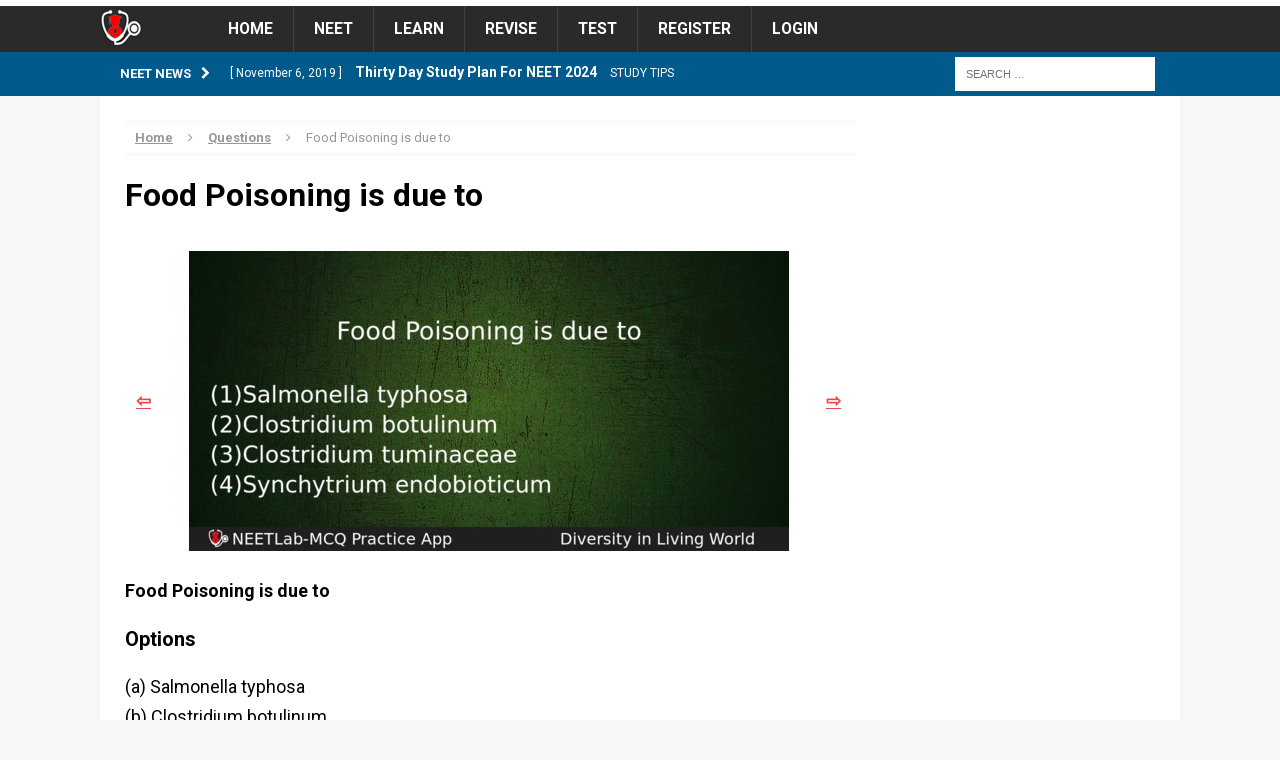

--- FILE ---
content_type: text/html; charset=UTF-8
request_url: https://neetlab.com/questions/food-poisoning-is-due-to-2/
body_size: 10555
content:
<!DOCTYPE html>
<html class="no-js mh-one-sb" lang="en-US">
<head>
<meta charset="UTF-8">
<meta name="viewport" content="width=device-width, initial-scale=1.0">
<link rel="profile" href="http://gmpg.org/xfn/11" />
<link rel="pingback" href="https://neetlab.com/xmlrpc.php" />
<meta name='robots' content='index, follow, max-image-preview:large, max-snippet:-1, max-video-preview:-1' />

	<!-- This site is optimized with the Yoast SEO plugin v19.3 - https://yoast.com/wordpress/plugins/seo/ -->
	<title>Food Poisoning is due to - NEETLab</title>
	<link rel="canonical" href="https://neetlab.com/questions/food-poisoning-is-due-to-2/" />
	<meta property="og:locale" content="en_US" />
	<meta property="og:type" content="article" />
	<meta property="og:title" content="Food Poisoning is due to - NEETLab" />
	<meta property="og:description" content="Food Poisoning is due to Options (a) Salmonella typhosa (b) Clostridium botulinum (c) Clostridium tuminaceae (d) Synchytrium endobioticum Correct Answer: Clostridium botulinum Explanation: Clostridium is a large genus of Gram-positive bacteria, belonging to [...]" />
	<meta property="og:url" content="https://neetlab.com/questions/food-poisoning-is-due-to-2/" />
	<meta property="og:site_name" content="NEETLab" />
	<meta property="og:image" content="https://neetlab.com/wp-content/uploads/2020/04/Food-Poisoning-is-due-to-Biology-Question-.jpg" />
	<meta property="og:image:width" content="600" />
	<meta property="og:image:height" content="300" />
	<meta property="og:image:type" content="image/jpeg" />
	<meta name="twitter:card" content="summary_large_image" />
	<script type="application/ld+json" class="yoast-schema-graph">{"@context":"https://schema.org","@graph":[{"@type":"WebSite","@id":"https://neetlab.com/#website","url":"https://neetlab.com/","name":"NEETLab","description":"","potentialAction":[{"@type":"SearchAction","target":{"@type":"EntryPoint","urlTemplate":"https://neetlab.com/?s={search_term_string}"},"query-input":"required name=search_term_string"}],"inLanguage":"en-US"},{"@type":"ImageObject","inLanguage":"en-US","@id":"https://neetlab.com/questions/food-poisoning-is-due-to-2/#primaryimage","url":"https://neetlab.com/wp-content/uploads/2020/04/Food-Poisoning-is-due-to-Biology-Question-.jpg","contentUrl":"https://neetlab.com/wp-content/uploads/2020/04/Food-Poisoning-is-due-to-Biology-Question-.jpg","width":600,"height":300,"caption":"Food Poisoning Is Due To Biology Question"},{"@type":"WebPage","@id":"https://neetlab.com/questions/food-poisoning-is-due-to-2/","url":"https://neetlab.com/questions/food-poisoning-is-due-to-2/","name":"Food Poisoning is due to - NEETLab","isPartOf":{"@id":"https://neetlab.com/#website"},"primaryImageOfPage":{"@id":"https://neetlab.com/questions/food-poisoning-is-due-to-2/#primaryimage"},"datePublished":"2020-04-10T02:15:18+00:00","dateModified":"2020-04-10T02:15:18+00:00","breadcrumb":{"@id":"https://neetlab.com/questions/food-poisoning-is-due-to-2/#breadcrumb"},"inLanguage":"en-US","potentialAction":[{"@type":"ReadAction","target":["https://neetlab.com/questions/food-poisoning-is-due-to-2/"]}]},{"@type":"BreadcrumbList","@id":"https://neetlab.com/questions/food-poisoning-is-due-to-2/#breadcrumb","itemListElement":[{"@type":"ListItem","position":1,"name":"Home","item":"https://neetlab.com/"},{"@type":"ListItem","position":2,"name":"Questions","item":"https://neetlab.com/questions/"},{"@type":"ListItem","position":3,"name":"Food Poisoning is due to"}]}]}</script>
	<!-- / Yoast SEO plugin. -->


<link rel="amphtml" href="https://neetlab.com/questions/food-poisoning-is-due-to-2/amp/" /><meta name="generator" content="AMP for WP 1.0.77.48"/><link rel='dns-prefetch' href='//www.googletagmanager.com' />
<link rel='dns-prefetch' href='//fonts.googleapis.com' />
<link rel='dns-prefetch' href='//s.w.org' />
<link rel="alternate" type="application/rss+xml" title="NEETLab &raquo; Feed" href="https://neetlab.com/feed/" />
<link rel="alternate" type="application/rss+xml" title="NEETLab &raquo; Comments Feed" href="https://neetlab.com/comments/feed/" />
<link rel="alternate" type="application/rss+xml" title="NEETLab &raquo; Food Poisoning is due to Comments Feed" href="https://neetlab.com/questions/food-poisoning-is-due-to-2/feed/" />
<script type="text/javascript">
window._wpemojiSettings = {"baseUrl":"https:\/\/s.w.org\/images\/core\/emoji\/14.0.0\/72x72\/","ext":".png","svgUrl":"https:\/\/s.w.org\/images\/core\/emoji\/14.0.0\/svg\/","svgExt":".svg","source":{"concatemoji":"https:\/\/neetlab.com\/wp-includes\/js\/wp-emoji-release.min.js?ver=6.0"}};
/*! This file is auto-generated */
!function(e,a,t){var n,r,o,i=a.createElement("canvas"),p=i.getContext&&i.getContext("2d");function s(e,t){var a=String.fromCharCode,e=(p.clearRect(0,0,i.width,i.height),p.fillText(a.apply(this,e),0,0),i.toDataURL());return p.clearRect(0,0,i.width,i.height),p.fillText(a.apply(this,t),0,0),e===i.toDataURL()}function c(e){var t=a.createElement("script");t.src=e,t.defer=t.type="text/javascript",a.getElementsByTagName("head")[0].appendChild(t)}for(o=Array("flag","emoji"),t.supports={everything:!0,everythingExceptFlag:!0},r=0;r<o.length;r++)t.supports[o[r]]=function(e){if(!p||!p.fillText)return!1;switch(p.textBaseline="top",p.font="600 32px Arial",e){case"flag":return s([127987,65039,8205,9895,65039],[127987,65039,8203,9895,65039])?!1:!s([55356,56826,55356,56819],[55356,56826,8203,55356,56819])&&!s([55356,57332,56128,56423,56128,56418,56128,56421,56128,56430,56128,56423,56128,56447],[55356,57332,8203,56128,56423,8203,56128,56418,8203,56128,56421,8203,56128,56430,8203,56128,56423,8203,56128,56447]);case"emoji":return!s([129777,127995,8205,129778,127999],[129777,127995,8203,129778,127999])}return!1}(o[r]),t.supports.everything=t.supports.everything&&t.supports[o[r]],"flag"!==o[r]&&(t.supports.everythingExceptFlag=t.supports.everythingExceptFlag&&t.supports[o[r]]);t.supports.everythingExceptFlag=t.supports.everythingExceptFlag&&!t.supports.flag,t.DOMReady=!1,t.readyCallback=function(){t.DOMReady=!0},t.supports.everything||(n=function(){t.readyCallback()},a.addEventListener?(a.addEventListener("DOMContentLoaded",n,!1),e.addEventListener("load",n,!1)):(e.attachEvent("onload",n),a.attachEvent("onreadystatechange",function(){"complete"===a.readyState&&t.readyCallback()})),(e=t.source||{}).concatemoji?c(e.concatemoji):e.wpemoji&&e.twemoji&&(c(e.twemoji),c(e.wpemoji)))}(window,document,window._wpemojiSettings);
</script>
<style type="text/css">
img.wp-smiley,
img.emoji {
	display: inline !important;
	border: none !important;
	box-shadow: none !important;
	height: 1em !important;
	width: 1em !important;
	margin: 0 0.07em !important;
	vertical-align: -0.1em !important;
	background: none !important;
	padding: 0 !important;
}
</style>
	<link rel='stylesheet' id='wp-block-library-css'  href='https://neetlab.com/wp-includes/css/dist/block-library/style.min.css?ver=6.0' type='text/css' media='all' />
<style id='global-styles-inline-css' type='text/css'>
body{--wp--preset--color--black: #000000;--wp--preset--color--cyan-bluish-gray: #abb8c3;--wp--preset--color--white: #ffffff;--wp--preset--color--pale-pink: #f78da7;--wp--preset--color--vivid-red: #cf2e2e;--wp--preset--color--luminous-vivid-orange: #ff6900;--wp--preset--color--luminous-vivid-amber: #fcb900;--wp--preset--color--light-green-cyan: #7bdcb5;--wp--preset--color--vivid-green-cyan: #00d084;--wp--preset--color--pale-cyan-blue: #8ed1fc;--wp--preset--color--vivid-cyan-blue: #0693e3;--wp--preset--color--vivid-purple: #9b51e0;--wp--preset--gradient--vivid-cyan-blue-to-vivid-purple: linear-gradient(135deg,rgba(6,147,227,1) 0%,rgb(155,81,224) 100%);--wp--preset--gradient--light-green-cyan-to-vivid-green-cyan: linear-gradient(135deg,rgb(122,220,180) 0%,rgb(0,208,130) 100%);--wp--preset--gradient--luminous-vivid-amber-to-luminous-vivid-orange: linear-gradient(135deg,rgba(252,185,0,1) 0%,rgba(255,105,0,1) 100%);--wp--preset--gradient--luminous-vivid-orange-to-vivid-red: linear-gradient(135deg,rgba(255,105,0,1) 0%,rgb(207,46,46) 100%);--wp--preset--gradient--very-light-gray-to-cyan-bluish-gray: linear-gradient(135deg,rgb(238,238,238) 0%,rgb(169,184,195) 100%);--wp--preset--gradient--cool-to-warm-spectrum: linear-gradient(135deg,rgb(74,234,220) 0%,rgb(151,120,209) 20%,rgb(207,42,186) 40%,rgb(238,44,130) 60%,rgb(251,105,98) 80%,rgb(254,248,76) 100%);--wp--preset--gradient--blush-light-purple: linear-gradient(135deg,rgb(255,206,236) 0%,rgb(152,150,240) 100%);--wp--preset--gradient--blush-bordeaux: linear-gradient(135deg,rgb(254,205,165) 0%,rgb(254,45,45) 50%,rgb(107,0,62) 100%);--wp--preset--gradient--luminous-dusk: linear-gradient(135deg,rgb(255,203,112) 0%,rgb(199,81,192) 50%,rgb(65,88,208) 100%);--wp--preset--gradient--pale-ocean: linear-gradient(135deg,rgb(255,245,203) 0%,rgb(182,227,212) 50%,rgb(51,167,181) 100%);--wp--preset--gradient--electric-grass: linear-gradient(135deg,rgb(202,248,128) 0%,rgb(113,206,126) 100%);--wp--preset--gradient--midnight: linear-gradient(135deg,rgb(2,3,129) 0%,rgb(40,116,252) 100%);--wp--preset--duotone--dark-grayscale: url('#wp-duotone-dark-grayscale');--wp--preset--duotone--grayscale: url('#wp-duotone-grayscale');--wp--preset--duotone--purple-yellow: url('#wp-duotone-purple-yellow');--wp--preset--duotone--blue-red: url('#wp-duotone-blue-red');--wp--preset--duotone--midnight: url('#wp-duotone-midnight');--wp--preset--duotone--magenta-yellow: url('#wp-duotone-magenta-yellow');--wp--preset--duotone--purple-green: url('#wp-duotone-purple-green');--wp--preset--duotone--blue-orange: url('#wp-duotone-blue-orange');--wp--preset--font-size--small: 13px;--wp--preset--font-size--medium: 20px;--wp--preset--font-size--large: 36px;--wp--preset--font-size--x-large: 42px;}.has-black-color{color: var(--wp--preset--color--black) !important;}.has-cyan-bluish-gray-color{color: var(--wp--preset--color--cyan-bluish-gray) !important;}.has-white-color{color: var(--wp--preset--color--white) !important;}.has-pale-pink-color{color: var(--wp--preset--color--pale-pink) !important;}.has-vivid-red-color{color: var(--wp--preset--color--vivid-red) !important;}.has-luminous-vivid-orange-color{color: var(--wp--preset--color--luminous-vivid-orange) !important;}.has-luminous-vivid-amber-color{color: var(--wp--preset--color--luminous-vivid-amber) !important;}.has-light-green-cyan-color{color: var(--wp--preset--color--light-green-cyan) !important;}.has-vivid-green-cyan-color{color: var(--wp--preset--color--vivid-green-cyan) !important;}.has-pale-cyan-blue-color{color: var(--wp--preset--color--pale-cyan-blue) !important;}.has-vivid-cyan-blue-color{color: var(--wp--preset--color--vivid-cyan-blue) !important;}.has-vivid-purple-color{color: var(--wp--preset--color--vivid-purple) !important;}.has-black-background-color{background-color: var(--wp--preset--color--black) !important;}.has-cyan-bluish-gray-background-color{background-color: var(--wp--preset--color--cyan-bluish-gray) !important;}.has-white-background-color{background-color: var(--wp--preset--color--white) !important;}.has-pale-pink-background-color{background-color: var(--wp--preset--color--pale-pink) !important;}.has-vivid-red-background-color{background-color: var(--wp--preset--color--vivid-red) !important;}.has-luminous-vivid-orange-background-color{background-color: var(--wp--preset--color--luminous-vivid-orange) !important;}.has-luminous-vivid-amber-background-color{background-color: var(--wp--preset--color--luminous-vivid-amber) !important;}.has-light-green-cyan-background-color{background-color: var(--wp--preset--color--light-green-cyan) !important;}.has-vivid-green-cyan-background-color{background-color: var(--wp--preset--color--vivid-green-cyan) !important;}.has-pale-cyan-blue-background-color{background-color: var(--wp--preset--color--pale-cyan-blue) !important;}.has-vivid-cyan-blue-background-color{background-color: var(--wp--preset--color--vivid-cyan-blue) !important;}.has-vivid-purple-background-color{background-color: var(--wp--preset--color--vivid-purple) !important;}.has-black-border-color{border-color: var(--wp--preset--color--black) !important;}.has-cyan-bluish-gray-border-color{border-color: var(--wp--preset--color--cyan-bluish-gray) !important;}.has-white-border-color{border-color: var(--wp--preset--color--white) !important;}.has-pale-pink-border-color{border-color: var(--wp--preset--color--pale-pink) !important;}.has-vivid-red-border-color{border-color: var(--wp--preset--color--vivid-red) !important;}.has-luminous-vivid-orange-border-color{border-color: var(--wp--preset--color--luminous-vivid-orange) !important;}.has-luminous-vivid-amber-border-color{border-color: var(--wp--preset--color--luminous-vivid-amber) !important;}.has-light-green-cyan-border-color{border-color: var(--wp--preset--color--light-green-cyan) !important;}.has-vivid-green-cyan-border-color{border-color: var(--wp--preset--color--vivid-green-cyan) !important;}.has-pale-cyan-blue-border-color{border-color: var(--wp--preset--color--pale-cyan-blue) !important;}.has-vivid-cyan-blue-border-color{border-color: var(--wp--preset--color--vivid-cyan-blue) !important;}.has-vivid-purple-border-color{border-color: var(--wp--preset--color--vivid-purple) !important;}.has-vivid-cyan-blue-to-vivid-purple-gradient-background{background: var(--wp--preset--gradient--vivid-cyan-blue-to-vivid-purple) !important;}.has-light-green-cyan-to-vivid-green-cyan-gradient-background{background: var(--wp--preset--gradient--light-green-cyan-to-vivid-green-cyan) !important;}.has-luminous-vivid-amber-to-luminous-vivid-orange-gradient-background{background: var(--wp--preset--gradient--luminous-vivid-amber-to-luminous-vivid-orange) !important;}.has-luminous-vivid-orange-to-vivid-red-gradient-background{background: var(--wp--preset--gradient--luminous-vivid-orange-to-vivid-red) !important;}.has-very-light-gray-to-cyan-bluish-gray-gradient-background{background: var(--wp--preset--gradient--very-light-gray-to-cyan-bluish-gray) !important;}.has-cool-to-warm-spectrum-gradient-background{background: var(--wp--preset--gradient--cool-to-warm-spectrum) !important;}.has-blush-light-purple-gradient-background{background: var(--wp--preset--gradient--blush-light-purple) !important;}.has-blush-bordeaux-gradient-background{background: var(--wp--preset--gradient--blush-bordeaux) !important;}.has-luminous-dusk-gradient-background{background: var(--wp--preset--gradient--luminous-dusk) !important;}.has-pale-ocean-gradient-background{background: var(--wp--preset--gradient--pale-ocean) !important;}.has-electric-grass-gradient-background{background: var(--wp--preset--gradient--electric-grass) !important;}.has-midnight-gradient-background{background: var(--wp--preset--gradient--midnight) !important;}.has-small-font-size{font-size: var(--wp--preset--font-size--small) !important;}.has-medium-font-size{font-size: var(--wp--preset--font-size--medium) !important;}.has-large-font-size{font-size: var(--wp--preset--font-size--large) !important;}.has-x-large-font-size{font-size: var(--wp--preset--font-size--x-large) !important;}
</style>
<link rel='stylesheet' id='wpProQuiz_front_style-css'  href='https://neetlab.com/wp-content/plugins/sfwd-lms/includes/vendor/wp-pro-quiz/css/wpProQuiz_front.min.css?ver=2.4.2' type='text/css' media='all' />
<link rel='stylesheet' id='learndash_style-css'  href='https://neetlab.com/wp-content/plugins/sfwd-lms/assets/css/style.min.css?ver=2.4.2' type='text/css' media='all' />
<link rel='stylesheet' id='sfwd_front_css-css'  href='https://neetlab.com/wp-content/plugins/sfwd-lms/assets/css/front.min.css?ver=2.4.2' type='text/css' media='all' />
<link rel='stylesheet' id='jquery-dropdown-css-css'  href='https://neetlab.com/wp-content/plugins/sfwd-lms/assets/css/jquery.dropdown.min.css?ver=2.4.2' type='text/css' media='all' />
<link rel='stylesheet' id='learndash_template_style_css-css'  href='https://neetlab.com/wp-content/plugins/sfwd-lms/templates/learndash_template_style.css?ver=2.4.2' type='text/css' media='all' />
<link rel='stylesheet' id='mh-magazine-css'  href='https://neetlab.com/wp-content/themes/mh-magazine/style.css?ver=3.1.0' type='text/css' media='all' />
<link rel='stylesheet' id='mh-font-awesome-css'  href='https://neetlab.com/wp-content/themes/mh-magazine/includes/font-awesome.min.css' type='text/css' media='all' />
<link rel='stylesheet' id='mh-google-fonts-css'  href='https://fonts.googleapis.com/css?family=Roboto:300,400,400italic,600,700' type='text/css' media='all' />
<link rel='stylesheet' id='um_minified-css'  href='https://neetlab.com/wp-content/plugins/ultimate-member/assets/css/um.min.css?ver=1.3.88' type='text/css' media='all' />
<script type='text/javascript' src='https://neetlab.com/wp-includes/js/jquery/jquery.min.js?ver=3.6.0' id='jquery-core-js'></script>
<script type='text/javascript' src='https://neetlab.com/wp-includes/js/jquery/jquery-migrate.min.js?ver=3.3.2' id='jquery-migrate-js'></script>
<script type='text/javascript' src='https://neetlab.com/wp-content/themes/mh-magazine/js/scripts.js?ver=6.0' id='mh-scripts-js'></script>

<!-- Google Analytics snippet added by Site Kit -->
<script type='text/javascript' src='https://www.googletagmanager.com/gtag/js?id=G-01WSZ5CY84' id='google_gtagjs-js' async></script>
<script type='text/javascript' id='google_gtagjs-js-after'>
window.dataLayer = window.dataLayer || [];function gtag(){dataLayer.push(arguments);}
gtag("js", new Date());
gtag("set", "developer_id.dZTNiMT", true);
gtag("config", "G-01WSZ5CY84");
</script>

<!-- End Google Analytics snippet added by Site Kit -->
<link rel="https://api.w.org/" href="https://neetlab.com/wp-json/" /><link rel="EditURI" type="application/rsd+xml" title="RSD" href="https://neetlab.com/xmlrpc.php?rsd" />
<link rel="wlwmanifest" type="application/wlwmanifest+xml" href="https://neetlab.com/wp-includes/wlwmanifest.xml" /> 
<meta name="generator" content="WordPress 6.0" />
<link rel='shortlink' href='https://neetlab.com/?p=23860' />
<link rel="alternate" type="application/json+oembed" href="https://neetlab.com/wp-json/oembed/1.0/embed?url=https%3A%2F%2Fneetlab.com%2Fquestions%2Ffood-poisoning-is-due-to-2%2F" />
<link rel="alternate" type="text/xml+oembed" href="https://neetlab.com/wp-json/oembed/1.0/embed?url=https%3A%2F%2Fneetlab.com%2Fquestions%2Ffood-poisoning-is-due-to-2%2F&#038;format=xml" />
<meta name="generator" content="Site Kit by Google 1.78.0" /><style type="text/css">
.mh-preheader, .mh-wide-layout .mh-subheader, .mh-ticker-title, .mh-main-nav li:hover, .mh-footer-nav, .slicknav_menu, .slicknav_btn, .slicknav_nav .slicknav_item:hover, .slicknav_nav a:hover, .mh-back-to-top, .mh-subheading, .entry-tags .fa, .entry-tags li:hover, .mh-loop-layout2 .mh-loop-caption, .mh-widget-layout2 .mh-widget-title, .mh-widget-layout2 .mh-footer-widget-title, #mh-mobile .flex-control-paging li a.flex-active, .mh-slider-layout2 .mh-slider-category, .mh-carousel-layout1 .mh-carousel-caption, .mh-spotlight-caption, .mh-posts-large-caption, .mh-tab-button.active, .mh-tab-button.active:hover, .mh-footer-widget .mh-tab-button.active, .mh-social-widget li:hover a, .mh-footer-widget .mh-social-widget li a, .mh-footer-widget .mh-author-bio-widget, .tagcloud a:hover, .mh-widget .tagcloud a:hover, .mh-footer-widget .tagcloud a:hover, .page-numbers:hover, .mh-loop-pagination .current, .mh-comments-pagination .current, .pagelink, a:hover .pagelink, input[type=submit], #respond #cancel-comment-reply-link, #infinite-handle span { background: #005a8c; }
blockquote, .mh-category-desc, .mh-widget-layout1 .mh-widget-title, .mh-widget-layout3 .mh-widget-title, .mh-widget-layout1 .mh-footer-widget-title, .mh-widget-layout3 .mh-footer-widget-title, .mh-slider-layout1 .mh-slider-caption, .mh-carousel-layout1, .mh-spotlight-widget, .mh-author-bio-widget, .mh-author-bio-title, .mh-author-bio-image-frame, .mh-video-widget, .mh-tab-buttons, .bypostauthor .mh-comment-meta, textarea:hover, input[type=text]:hover, input[type=email]:hover, input[type=tel]:hover, input[type=url]:hover { border-color: #005a8c; }
.mh-dropcap, .mh-carousel-layout1 .flex-direction-nav a, .mh-carousel-layout2 .mh-carousel-caption { color: #005a8c; }
.mh-subheader, .mh-section-title, .page-title, .mh-category-desc, .mh-author-box, .mh-post-nav-wrap, .mh-share-buttons, .page-numbers, a .pagelink, #respond, .mh-comment-list .depth-1, .mh-widget-layout3 .mh-widget-title, .mh-widget .search-form, .mh-tab-button, .mh-tab-content, .mh-nip-widget, .mh-magazine-facebook-page-widget, .mh-social-widget, .mh-ad-spot, .wpcf7-form, #wp-calendar caption, th, pre, code { background: #efefef; }
.mh-tab-post-item, th { border-color: rgba(255, 255, 255, 0.3); }
.mh-comment-list .depth-2 { background: rgba(255, 255, 255, 0.3); }
.mh-comment-list .depth-3 { background: rgba(255, 255, 255, 0.4); }
.mh-comment-list .depth-4, .mh-tab-comment-excerpt { background: rgba(255, 255, 255, 0.6); }
.mh-comment-list .depth-5 { background: rgba(255, 255, 255, 0.8); }
a:hover, .mh-footer a:hover, .entry-content a:hover, .mh-author-box a:hover, .mh-post-nav a:hover, .mh-comment-content a:hover, #respond a:hover, .mh-meta a:hover, .mh-footer .mh-meta a:hover, .mh-breadcrumb a:hover, .mh-tabbed-widget a:hover { color: #1e73be; }
</style>
<!--[if lt IE 9]>
<script src="https://neetlab.com/wp-content/themes/mh-magazine/js/css3-mediaqueries.js"></script>
<![endif]-->
<style type="text/css">
h1, h2, h3, h4, h5, h6, .mh-custom-posts-small-title { font-family: "Roboto"; }
body { font-family: "Roboto"; }
</style>
 
		<script type="text/javascript">

		var ultimatemember_image_upload_url = 'https://neetlab.com/wp-content/plugins/ultimate-member/core/lib/upload/um-image-upload.php';
		var ultimatemember_file_upload_url = 'https://neetlab.com/wp-content/plugins/ultimate-member/core/lib/upload/um-file-upload.php';
		var ultimatemember_ajax_url = 'https://neetlab.com/wp-admin/admin-ajax.php';

		</script>

	
		<style type="text/css">.request_name { display: none !important; }</style>

	    <script>
		if(screen.width<769){
        	window.location = "https://neetlab.com/questions/food-poisoning-is-due-to-2/amp/";
        }
    	</script>
<link rel="icon" href="https://neetlab.com/wp-content/uploads/2017/06/cropped-neetlab-logo-150x150.png" sizes="32x32" />
<link rel="icon" href="https://neetlab.com/wp-content/uploads/2017/06/cropped-neetlab-logo-300x300.png" sizes="192x192" />
<link rel="apple-touch-icon" href="https://neetlab.com/wp-content/uploads/2017/06/cropped-neetlab-logo-300x300.png" />
<meta name="msapplication-TileImage" content="https://neetlab.com/wp-content/uploads/2017/06/cropped-neetlab-logo-300x300.png" />
</head>
<body id="mh-mobile" class="questions-template-default single single-questions postid-23860 mh-wide-layout mh-right-sb mh-loop-layout1 mh-widget-layout1">
<div class="mh-header-mobile-nav clearfix"></div>
<header class="mh-header">
	<div class="mh-container mh-container-inner mh-row clearfix">
		<div class="mh-col-1-1 mh-custom-header">
<a href="https://neetlab.com/" title="NEETLab" rel="home">
<div class="mh-site-logo" role="banner">
</div>
</a>
</div>
	</div>
	<div class="mh-main-nav-wrap">
                <nav class="mh-main-nav mh-container mh-container-inner clearfix">
		<div style="width:10%;float:left;">
                        <img src="https://neetlab.com/wp-content/uploads/2017/06/neetlab-logo-small.png" alt="neetlab logo">
                </div>
		<div style="width:90%;float:right">
			<div class="menu-main-menu-container"><ul id="menu-main-menu" class="menu"><li id="menu-item-82" class="menu-item menu-item-type-custom menu-item-object-custom menu-item-home menu-item-82"><a href="https://neetlab.com/">Home</a></li>
<li id="menu-item-88" class="menu-item menu-item-type-post_type menu-item-object-page menu-item-88"><a href="https://neetlab.com/neet-national-eligibility-cum-entrance-test/">NEET</a></li>
<li id="menu-item-6804" class="menu-item menu-item-type-custom menu-item-object-custom menu-item-6804"><a href="https://neetlab.com/courses/topic-wise-neet-practice-tests/">Learn</a></li>
<li id="menu-item-39" class="menu-item menu-item-type-custom menu-item-object-custom menu-item-39"><a href="https://neetlab.com/revision-for-neet/">Revise</a></li>
<li id="menu-item-317" class="menu-item menu-item-type-taxonomy menu-item-object-category menu-item-317"><a href="https://neetlab.com/category/practice/">Test</a></li>
<li id="menu-item-14596" class="menu-item menu-item-type-post_type menu-item-object-page menu-item-14596"><a href="https://neetlab.com/register/">Register</a></li>
<li id="menu-item-14597" class="menu-item menu-item-type-post_type menu-item-object-page menu-item-14597"><a href="https://neetlab.com/login/">Login</a></li>
</ul></div>                </div>
		</nav>
	</div>
	</header>
	<div class="mh-subheader">
		<div class="mh-container mh-container-inner mh-row clearfix">
							<div class="mh-col-2-3 mh-header-ticker">
					<div class="mh-news-ticker">
			<div class="mh-ticker-title">
			NEET News<i class="fa fa-chevron-right"></i>		</div>
		<div class="mh-ticker-content">
		<ul id="mh-ticker-loop">				<li class="mh-ticker-item">
					<a href="https://neetlab.com/thirty-day-study-plan-for-neet/" title="Thirty Day Study Plan For NEET 2024">
						<span class="mh-ticker-item-date">
                        	[ November 6, 2019 ]                        </span>
						<span class="mh-ticker-item-title">
							Thirty Day Study Plan For NEET 2024						</span>
						<span class="mh-ticker-item-cat">
														Study Tips						</span>
					</a>
				</li>				<li class="mh-ticker-item">
					<a href="https://neetlab.com/score-maximum-neet-marks-3-hours-exam-hall-time-management-strategy/" title="How to score maximum NEET marks in 3 hours &#8211; Exam hall time management strategy">
						<span class="mh-ticker-item-date">
                        	[ October 12, 2019 ]                        </span>
						<span class="mh-ticker-item-title">
							How to score maximum NEET marks in 3 hours &#8211; Exam hall time management strategy						</span>
						<span class="mh-ticker-item-cat">
														Study Tips						</span>
					</a>
				</li>				<li class="mh-ticker-item">
					<a href="https://neetlab.com/guess-neet-score-2018-contest/" title="Guess NEET Score 2018 Contest &#8211; Predict and Win Amazing Prizes">
						<span class="mh-ticker-item-date">
                        	[ May 6, 2018 ]                        </span>
						<span class="mh-ticker-item-title">
							Guess NEET Score 2018 Contest &#8211; Predict and Win Amazing Prizes						</span>
						<span class="mh-ticker-item-cat">
														NEET Cutoff						</span>
					</a>
				</li>				<li class="mh-ticker-item">
					<a href="https://neetlab.com/expected-neet-cutoff-2018-for-tamilnadu-government-colleges-under-all-india-quota-and-state-quota/" title="NEET Cutoff 2018 For Tamilnadu Government and Private Colleges">
						<span class="mh-ticker-item-date">
                        	[ April 8, 2018 ]                        </span>
						<span class="mh-ticker-item-title">
							NEET Cutoff 2018 For Tamilnadu Government and Private Colleges						</span>
						<span class="mh-ticker-item-cat">
														NEET Cutoff						</span>
					</a>
				</li>				<li class="mh-ticker-item">
					<a href="https://neetlab.com/expected-neet-cutoff-2018-category-wise-aiq-based-2017-cutoff/" title="Expected NEET Cutoff 2018 Category wise AIQ based on 2017 Cutoff">
						<span class="mh-ticker-item-date">
                        	[ April 8, 2018 ]                        </span>
						<span class="mh-ticker-item-title">
							Expected NEET Cutoff 2018 Category wise AIQ based on 2017 Cutoff						</span>
						<span class="mh-ticker-item-cat">
														NEET Cutoff						</span>
					</a>
				</li>		</ul>
	</div>
</div>				</div>
										<aside class="mh-col-1-3 mh-header-search">
					<form role="search" method="get" class="search-form" action="https://neetlab.com/">
				<label>
					<span class="screen-reader-text">Search for:</span>
					<input type="search" class="search-field" placeholder="Search &hellip;" value="" name="s" />
				</label>
				<input type="submit" class="search-submit" value="Search" />
			</form>				</aside>
					</div>
	</div>
<div class="mh-container mh-container-outer">
<div class="mh-wrapper clearfix">
	<div class="mh-main clearfix">
		<div id="main-content" class="mh-content"><nav class="mh-breadcrumb"><span itemscope itemtype="http://data-vocabulary.org/Breadcrumb"><a href="https://neetlab.com" itemprop="url"><span itemprop="title">Home</span></a></span><span class="mh-breadcrumb-delimiter"><i class="fa fa-angle-right"></i></span><span itemscope itemtype="http://data-vocabulary.org/Breadcrumb"><a href="https://neetlab.com/questions/" itemprop="url"><span itemprop="title">Questions</span></a></span><span class="mh-breadcrumb-delimiter"><i class="fa fa-angle-right"></i></span>Food Poisoning is due to</nav>
<article id="post-23860" class="post-23860 questions type-questions status-publish has-post-thumbnail hentry category-biology tag-aiims1999 qtopics-diversity-in-living-world">
	<header class="entry-header clearfix">
		<h1 class="entry-title">
			Food Poisoning is due to		</h1>
			</header>
		<div class="entry-content clearfix"><a name='image'></a><table style='border:none;'><tr valign='middle'><td style='vertical-align:middle;text-align:right;border:none;'><a href="https://neetlab.com/questions/food-is-stored-in-one-of-the-following/#image" rel="prev">⇦ </a></td><td align='center' style='border:none;vertical-align:middle;'><img style="vertical-align:middle;align:center;" src="https://neetlab.com/wp-content/uploads/2020/04/Food-Poisoning-is-due-to-Biology-Question-.jpg" alt="Food Poisoning Is Due To Biology Question " title="Food Poisoning Is Due To Biology Question" />
</td><td style='vertical-align:middle; text-align:left;border:none'><a href="https://neetlab.com/questions/for-germination-of-seed-which-light-is-necessary/#image" rel="next">⇨</a></td></tr></table><p><strong>Food Poisoning is due to </strong></p>
<h3>Options</h3>
<p> (a) Salmonella typhosa<br /> (b) Clostridium botulinum<br /> (c) Clostridium tuminaceae<br /> (d) Synchytrium endobioticum</p>
<h3>Correct Answer: </h3>
<p>Clostridium botulinum</p>
<h3>Explanation:</h3>
<p>Clostridium is a large genus of Gram-positive bacteria, belonging to the frimicutes. They are obligate anaerobes capable of producing endospores. Individual cells are rod-shaped, which gives them their name, from the Greek kloster or spindle.<br />
Food borne disease(or food poisoning) caused by C.botulinum is referred to as botulism (a muscle-paralyzing disease). It is caused by the ingestion of a neurotoxin (botulin) produced by the microorganism in the food. Botulin is the most potent known toxin, blocking ner</p>
<h3>Related Questions:<h3><ol>       <li><a href="https://neetlab.com/questions/lysosomes-are-reservoirs-store-house-of/" rel="bookmark" title="Permanent Link to Lysosomes are reservoirs (store house) of">Lysosomes are reservoirs (store house) of</a>
       </li>
       
       <li><a href="https://neetlab.com/questions/abscisic-acid-treatment-results-in/" rel="bookmark" title="Permanent Link to Abscisic acid treatment results in">Abscisic acid treatment results in</a>
       </li>
       
       <li><a href="https://neetlab.com/questions/which-one-of-the-following-is-not-a-part-of-a-renal-pelvis/" rel="bookmark" title="Permanent Link to Which one of the following is not a part of a renal pelvis?">Which one of the following is not a part of a renal pelvis?</a>
       </li>
       
       <li><a href="https://neetlab.com/questions/an-all-out-sprint-cant-continue-for-more-than-40-seconds-because/" rel="bookmark" title="Permanent Link to An all-out sprint can&#8217;t continue for more than 40 seconds because">An all-out sprint can&#8217;t continue for more than 40 seconds because</a>
       </li>
       
       <li><a href="https://neetlab.com/questions/if-a-person-has-lost-his-memory-in-an-accident-the-following-part-of-the-brain/" rel="bookmark" title="Permanent Link to If a person has lost his memory in an accident the following part of the brain">If a person has lost his memory in an accident the following part of the brain</a>
       </li>
       
</ol><br/>Topics:  <a href="https://neetlab.com/qtopics/diversity-in-living-world/">Diversity In Living World</a>
(339)<br/>Subject:  <a href="https://neetlab.com/category/biology/">Biology</a>
(4253)<hr/>
<!--<h3>NEET Topper Study Secrets</h3>
Want to know <strong>secret study tools</strong> that NEET toppers use to score high in the examination. <a href="https://neetlab.com/register/?redirect_to=profile">Register</a> with NEETLab to get the free e-book containing learning tools, study techniques and tips
<h3>Proven 30 day Study Plan To Clear NEET</h3>
Get complete <strong>study plan/schedule </strong> for NEET 2018 for the last 30 days to clear NEET examination. <a href="https://neetlab.com/register/?redirect_to=profile">Register</a> with NEETLab to get the study schedule along with free study materials, topic wise practice questions, solve previous NEET papers, mock test and many more. 100% Free.
<div align="center">
<a href="https://neetlab.com/register/"><button class="button"><span>Reveal Now</span></button></a>
</div>
<h3>Get Categorywise <a href="https://neetlab.com/expected-neet-cutoff-2018-category-wise-aiq-based-2017-cutoff/">NEET Cutoff</a> Marks for Any Medical College</h3>
Do you know how much marks you should target to get into your dream medical college for NEET 2018? 
Find categorywise NEET Cutoff for any medical college by clicking Reveal button below.
<div align="center">
<a href="https://neetlab.com/expected-neet-cutoff-2018-category-wise-aiq-based-2017-cutoff/"><button class="button"><span>Reveal Now</span></button></a>
</div>
<!-https://s3.amazonaws.com/neetlabcdn/wp-content/uploads/2018/04/14175237/mbbs-in-philippines-2018-adv.jpg-->


<h3>Important MCQs Based on Medical Entrance Examinations To Improve Your NEET Score</h3>
<p>18000+ students are using NEETLab to improve their score. What about you?</p>
<p>Solve Previous Year MCQs, Mock Tests, Topicwise Practice Tests, Identify Weak Topics, Formula Flash cards and much more is available in <a href="https://play.google.com/store/apps/details?id=com.neetlab.neetlab">NEETLab Android App</a> to improve your NEET score.</p>

<!--
<h3>MBBS Admission Guidance:</h3>
<p> Want to know last year NEET score cut off for your reservation category. Find tuition fees, college ranking, cut off details by Downloading MBBSCouncil Android App.
</p>
-->
<div align="center">
<a href="https://play.google.com/store/apps/details?id=com.neetlab.neetlab"><img src="https://s3.amazonaws.com/neetlabcdn/wp-content/uploads/2019/12/18202118/neetlab-adv-app.png" alt="NEETLab Mobile App"/></a>
</div>
<hr/>
Share this page with your friends
<div class="mh-social-bottom">
<div class="mh-share-buttons mh-row clearfix">
	<a class="mh-col-1-4 mh-facebook" href="#" onclick="window.open('http://www.facebook.com/sharer.php?u=https://neetlab.com/questions/food-poisoning-is-due-to-2/&t=Food Poisoning is due to', 'facebookShare', 'width=626,height=436'); return false;" title="Share on Facebook">
		<span class="mh-share-button"><i class="fa fa-facebook fa-2x"></i></span>
	</a>
	<a class="mh-col-1-4 mh-googleplus" href="#" onclick="window.open('https://plusone.google.com/_/+1/confirm?hl=en-US&url=https://neetlab.com/questions/food-poisoning-is-due-to-2/', 'googleShare', 'width=626,height=436'); return false;" title="Share on Google+" target="_blank">
		<span class="mh-share-button"><i class="fa fa-google-plus fa-2x"></i></span>
	</a>
	<a class="mh-col-1-4 mh-twitter" href="#" onclick="window.open('http://twitter.com/share?text=Food Poisoning is due to -&url=https://neetlab.com/questions/food-poisoning-is-due-to-2/', 'twitterShare', 'width=626,height=436'); return false;" title="Tweet This Post">
		<span class="mh-share-button"><i class="fa fa-twitter fa-2x"></i></span>
	</a>
	<a class="mh-col-1-4 mh-pinterest" target="_blank" data-action="share/whatsapp/share" href="whatsapp://send?text=https://neetlab.com/questions/food-poisoning-is-due-to-2/">
		<span class="mh-share-button"><i class="fa fa-whatsapp fa-2x"></i></span>
	</a>
</div>
</div>
	</div>
	<div class="entry-tags clearfix"><i class="fa fa-tag"></i><ul><li><a href="https://neetlab.com/tag/aiims1999/" rel="tag">AIIMS1999</a></li></ul></div>	</article>
<nav class="mh-post-nav-wrap clearfix" role="navigation">
<div class="mh-post-nav-prev mh-post-nav">
<a href="https://neetlab.com/questions/food-is-stored-in-one-of-the-following/#image" rel="prev">Previous article</a></div>
<div class="mh-post-nav-next mh-post-nav">
<a href="https://neetlab.com/questions/for-germination-of-seed-which-light-is-necessary/#image" rel="next">Next article</a></div>
</nav>
<a name='jcomment'></a><h4 id="mh-comments" class="mh-section-title mh-comment-form-title">Be the first to comment</h4>
	<div id="respond" class="comment-respond">
		<h3 id="reply-title" class="comment-reply-title">Leave a Reply <small><a rel="nofollow" id="cancel-comment-reply-link" href="/questions/food-poisoning-is-due-to-2/#respond" style="display:none;">Cancel reply</a></small></h3><form action="https://neetlab.com/wp-comments-post.php" method="post" id="commentform" class="comment-form" novalidate><p class="comment-notes">Your email address will not be published.</p><p class="comment-form-comment"><label for="comment">Comment</label><br/><textarea id="comment" name="comment" cols="45" rows="5" aria-required="true"></textarea></p><p class="comment-form-author"><label for="author">Name </label><span class="required">*</span><br/><input id="author" name="author" type="text" value="" size="30" aria-required='true' /></p>
<p class="comment-form-email"><label for="email">Email </label><span class="required">*</span><br/><input id="email" name="email" type="text" value="" size="30" aria-required='true' /></p>
<p class="comment-form-url"><label for="url">Website</label><br/><input id="url" name="url" type="text" value="" size="30" /></p>
<p class="form-submit"><input name="submit" type="submit" id="submit" class="submit" value="Post Comment" /> <input type='hidden' name='comment_post_ID' value='23860' id='comment_post_ID' />
<input type='hidden' name='comment_parent' id='comment_parent' value='0' />
</p></form>	</div><!-- #respond -->
			</div>
			<aside class="mh-widget-col-1 mh-sidebar">
			</aside>
	</div>
    </div>
<a href="#" class="mh-back-to-top"><i class="fa fa-chevron-up"></i></a>
</div><!-- .mh-container-outer -->
	<div class="mh-footer-mobile-nav"></div>
	<nav class="mh-footer-nav">
		<div class="mh-container mh-container-inner clearfix">
			<div class="menu-footer-menu-container"><ul id="menu-footer-menu" class="menu"><li id="menu-item-601" class="menu-item menu-item-type-post_type menu-item-object-page menu-item-601"><a href="https://neetlab.com/about-us/">About Us</a></li>
<li id="menu-item-14592" class="menu-item menu-item-type-post_type menu-item-object-page menu-item-14592"><a href="https://neetlab.com/contact-us/">Contact Us</a></li>
<li id="menu-item-600" class="menu-item menu-item-type-post_type menu-item-object-page menu-item-600"><a href="https://neetlab.com/privacy-policy/">Privacy</a></li>
</ul></div>		</div>
	</nav>
<div class="mh-copyright-wrap">
	<div class="mh-container mh-container-inner clearfix">
		<p class="mh-copyright">2017-2025 Copyright Doctor Dreams Training Academy - <a href="https://neetlab.com/about-us/">About Us</a> - <a href="https://neetlab.com/privacy-policy/">Privacy Policy</a> - <a href="https://neetlab.com/terms-and-conditions/">Terms &amp; Conditions</a> - <a href="https://neetlab.com/contact-us/">Contact Us</a> - <a href="https://neetlab.com/refund-policy/">Refund Policy</a></p>
	</div>
</div>
<div id="um_upload_single" style="display:none">
	
</div><div id="um_view_photo" style="display:none">

	<a href="#" data-action="um_remove_modal" class="um-modal-close"><i class="um-faicon-times"></i></a>
	
	<div class="um-modal-body photo">
	
		<div class="um-modal-photo">

		</div>

	</div>
	
</div><!-- Google tag (gtag.js) -->
<script async src="https://www.googletagmanager.com/gtag/js?id=G-01WSZ5CY84"></script>
<script>
  window.dataLayer = window.dataLayer || [];
  function gtag(){dataLayer.push(arguments);}
  gtag('js', new Date());

  gtag('config', 'G-01WSZ5CY84');
</script><script type='text/javascript' src='https://neetlab.com/wp-includes/js/comment-reply.min.js?ver=6.0' id='comment-reply-js'></script>
<script type='text/javascript' src='https://neetlab.com/wp-includes/js/imagesloaded.min.js?ver=4.1.4' id='imagesloaded-js'></script>
<script type='text/javascript' src='https://neetlab.com/wp-includes/js/masonry.min.js?ver=4.2.2' id='masonry-js'></script>
<script type='text/javascript' src='https://neetlab.com/wp-includes/js/jquery/jquery.masonry.min.js?ver=3.1.2b' id='jquery-masonry-js'></script>
<script type='text/javascript' id='um_minified-js-extra'>
/* <![CDATA[ */
var um_scripts = {"ajaxurl":"https:\/\/neetlab.com\/wp-admin\/admin-ajax.php","fileupload":"https:\/\/neetlab.com\/wp-content\/plugins\/ultimate-member\/core\/lib\/upload\/um-file-upload.php","imageupload":"https:\/\/neetlab.com\/wp-content\/plugins\/ultimate-member\/core\/lib\/upload\/um-image-upload.php"};
/* ]]> */
</script>
<script type='text/javascript' src='https://neetlab.com/wp-content/plugins/ultimate-member/assets/js/um.min.js?ver=1.3.88' id='um_minified-js'></script>

		<script type="text/javascript">jQuery( '#request' ).val( '' );</script>

	</body>
</html>

--- FILE ---
content_type: text/css
request_url: https://neetlab.com/wp-content/plugins/sfwd-lms/includes/vendor/wp-pro-quiz/css/wpProQuiz_front.min.css?ver=2.4.2
body_size: 1998
content:
.wpProQuiz_content,.wpProQuiz_content h2,.wpProQuiz_question_page{margin-bottom:10px}.wpProQuiz_answerCorrect{background:#6DB46D;font-weight:700}.wpProQuiz_answerCorrect label{font-weight:700}.wpProQuiz_answerIncorrect{background:#FF9191;font-weight:700}.wpProQuiz_content{margin-top:10px}.wpProQuiz_question_page span{font-weight:700}.wpProQuiz_questionListItem:last-child,.wpProQuiz_questionListItemLastChildIE{padding:3px;margin-bottom:0;overflow:auto}.wpProQuiz_questionListItem{padding:3px;margin-bottom:5px;background-image:none;margin-left:0;list-style:none;border:0}.wpProQuiz_questionListItem>table{border-collapse:collapse;margin:0;padding:0;width:100%}.wpProQuiz_catOverview ol,.wpProQuiz_list,.wpProQuiz_listItem,.wpProQuiz_maxtrixSortCriterion,.wpProQuiz_questionList,.wpProQuiz_resultsList,.wpProQuiz_sortStringList{list-style:none;padding:0;margin:0}.wpProQuiz_list{border:0}.wpProQuiz_questionList{margin-bottom:10px;background:#F8FAF5;border:1px solid #C3D1A3;padding:5px;list-style:none;overflow:auto}.wpProQuiz_listItem{position:relative;border:0;background-image:none}.wpProQuiz_response{background:#F8FAF5;border:1px solid #C4C4C4;padding:5px;margin-bottom:15px;box-shadow:1px 1px 2px #AAA}.wpProQuiz_response span{font-weight:700}.wpProQuiz_sort{width:25px}.wpProQuiz_results h3{margin-bottom:10px}.wpProQuiz_sort_correct_answer{font-weight:700;margin-right:5px;display:none}.wpProQuiz_sortStringItem,.wpProQuiz_sortable{padding:5px;border:1px solid #d3d3d3;box-shadow:2px 2px 1px #EEE;background-color:#F8FAF5;cursor:move}.wpProQuiz_time_limit .time{font-weight:700;margin-top:5px;margin-bottom:5px}.wpProQuiz_time_limit .wpProQuiz_progress{height:10px;background-color:#00f;margin-bottom:5px}.wpProQuiz_time_limit_expired{font-weight:700;font-size:15px;text-align:center}.wpProQuiz_question_text{margin-bottom:10px}.wpProQuiz_tipp>div{padding:10px;background-color:#DDECFF;border:1px dotted #363636;border-radius:10px;position:absolute;bottom:5px;left:5px;right:5px;box-shadow:2px 2px 5px 0 #313131;z-index:99999}.wpProQuiz_matrixSortString,.wpProQuiz_matrixSortString>h3{margin-bottom:10px;margin-top:0}.wpProQuiz_matrixSortString{background:#F8FAF5;border:1px solid #C3D1A3;padding:5px;overflow:auto}.wpProQuiz_sortStringList{padding:10px;border:0}.wpProQuiz_sortStringList>li{float:left;margin-left:5px;margin-right:5px;margin-bottom:5px}.wpProQuiz_placehold,.wpProQuiz_sortStringItem{background-image:none;margin:0;list-style:none}.wpProQuiz_maxtrixSortCriterion{padding:5px;overflow:auto}.wpProQuiz_placehold{background-color:#FFFFC2;padding:5px;height:30px;min-width:50px}.wpProQuiz_maxtrixSortText{padding:5px}.wpProQuiz_mextrixTr>td{border:1px solid #D1D1D1;padding:5px;vertical-align:middle}.wpProQuiz_earned_points,.wpProQuiz_graded_points,.wpProQuiz_points{font-weight:700;text-align:center;margin-bottom:20px}.wpProQuiz_cloze input[type=text]{background:0 0;border:0;border-bottom:1px solid;height:18px;margin:0;padding:0 4px;color:#000;border-radius:0;box-shadow:0 0}.wpProQuiz_cloze input:focus{outline:0}.wpProQuiz_questionListItem input,.wpProQuiz_questionListItem label{margin:0;font-weight:400;display:inline}.wpProQuiz_questionListItem input{float:none;display:inline}.wpProQuiz_resultsList{border:0}.wpProQuiz_resultsList>li{background-image:none;padding:0;margin:0;list-style-type:none;border:0}.wpProQuiz_loadQuiz,.wpProQuiz_lock,.wpProQuiz_prerequisite,.wpProQuiz_startOnlyRegisteredUser{border:1px dotted #FFC3C3;background-color:#FFF7F7}.wpProQuiz_loadQuiz p,.wpProQuiz_lock p,.wpProQuiz_prerequisite p,.wpProQuiz_startOnlyRegisteredUser p{margin:20px;font-weight:700}.wpProQuiz_toplistTable{width:100%;border:1px solid #C3D1A3;border-collapse:collapse;margin:0}.wpProQuiz_toplistTable caption{caption-side:top;text-align:right;padding-bottom:2px;color:gray;margin:0;font-size:11px}.wpProQuiz_toplistTable thead tr{background:#9bbb59;padding:5px;color:#fff;font-weight:700}.wpProQuiz_toplistTable tbody td:FIRST-CHILD{font-weight:700}.wpProQuiz_toplistTable td,.wpProQuiz_toplistTable th{padding:5px;text-align:center;border:0}.wpProQuiz_toplistTable th{background:#9BBB59}.wpProQuiz_toplistTrOdd{background-color:#EBF1DE}.wpProQuiz_addToplist{margin-top:10px;background-color:#F5FAEA;padding:10px;border:1px solid #C3D1A3}.wpProQuiz_addToplistMessage{border:1px solid #a0a0a0;background-color:#FCFFB3;margin-bottom:5px;border-radius:5px;padding:5px;font-weight:700;color:#696969}.wpProQuiz_resultTable{margin:15px auto;width:400px;border:1px solid #C4C4C4;padding:15px;font-weight:700}.wpProQuiz_resultTable table{width:100%;border-collapse:collapse;margin:0;border:0}.wpProQuiz_resultName{width:100px;border-right:1px solid #868686;padding:10px 0;border-bottom:0;border-top:0;border-left:0}.wpProQuiz_resultValue{padding:0;border:0}.wpProQuiz_box,.wpProQuiz_reviewQuestion{border:1px solid #C3D1A3;background-color:#F8FAF5}.wpProQuiz_resultValue div{color:#000;text-align:right;box-shadow:1px 1px 3px 1px #C4C4C4;display:inline-block;height:18px;zoom:1;margin-right:3px;vertical-align:middle}.wpProQuiz_addBox label{display:inline}.wpProQuiz_addBox input[type=text]{margin:0}.wpProQuiz_reviewQuestion{max-height:100px;overflow:hidden;position:relative}.wpProQuiz_checkPage h3{margin:10px 0}.wpProQuiz_checkPage ol,.wpProQuiz_reviewQuestion ol{list-style-type:none;margin:0;padding:5px 12px 0 5px;zoom:1;position:relative;border:0}.wpProQuiz_reviewQuestion ol:after{content:".";display:block;height:0;clear:both;visibility:hidden}.wpProQuiz_checkPage li,.wpProQuiz_reviewQuestion li{float:left;margin:0 5px 5px 0;border:1px solid #CFCFCF;padding:5px 0;width:30px;text-align:center;background-color:#fff;cursor:pointer;list-style-type:none;background-image:none}.wpProQuiz_reviewQuestion div{position:absolute;right:0;background-color:#B8B8B8;top:0;height:20px;width:10px;border:0;border-radius:10px;cursor:move}.wpProQuiz_reviewLegend{padding:5px;margin-bottom:8px}.wpProQuiz_reviewLegend ol{list-style-type:none;padding:0;margin:0;border:0}.wpProQuiz_reviewLegend li{float:left;padding-right:5px;list-style-type:none;margin:0;border:0;background-image:none}.wpProQuiz_reviewColor{height:10px;width:10px;display:inline-block;margin-right:2px}.wpProQuiz_reviewQuestion li.wpProQuiz_reviewQuestionTarget{font-weight:700;border-color:#7DB1D3;box-shadow:0 0 2px 1px #C4C4C4}.wpProQuiz_box li.wpProQuiz_reviewQuestionSolved,.wpProQuiz_reviewQuestion li.wpProQuiz_reviewQuestionSolved{background-color:#6CA54C}.wpProQuiz_box li.wpProQuiz_reviewQuestionReview,.wpProQuiz_reviewQuestion li.wpProQuiz_reviewQuestionReview{background-color:#FFB800}.wpProQuiz_button2{border:1px solid #DADADA;background:#f5f5f5;color:#303030;border-radius:4px;padding:3px 5px;box-shadow:1px 1px 1px #A7A7A7;text-shadow:none;filter:none;margin:0;font-weight:400}.wpProQuiz_button2:hover{background:#EBEBEB}.wpProQuiz_reviewDiv{margin:20px 0}.wpProQuiz_header{margin:0}.wpProQuiz_catOverview{margin-top:10px;margin-bottom:20px}.wpProQuiz_catOverview li{list-style:none;padding:0;clear:left;border-bottom:1px dashed #aaa;height:1.05em;margin:10px 0 0;position:relative}.wpProQuiz_catOverview span{background:#fff;padding:0 3px 0 0;float:left;position:absolute;text-decoration:none}span.wpProQuiz_catPercent{font-weight:700;padding-left:5px;color:#000;right:0}.wpProQuiz_forms{margin:20px 0}.wpProQuiz_required{color:red;font-weight:700}.wpProQuiz_invalidate{border:1px solid #FFCFCF;background:#FFEBE8;padding:4px;margin:4px 0;display:none}.wpProQuiz_forms table{width:auto;border-collapse:separate;border-spacing:2px}.wpProQuiz_forms td{vertical-align:top;padding:0 0 8px;margin:0;border:0;background:0 0}.wpProQuiz_forms input,.wpProQuiz_forms label,.wpProQuiz_forms select,.wpProQuiz_forms textarea{margin:0;float:none;display:inline}.wpProQuiz_forms select{width:auto}